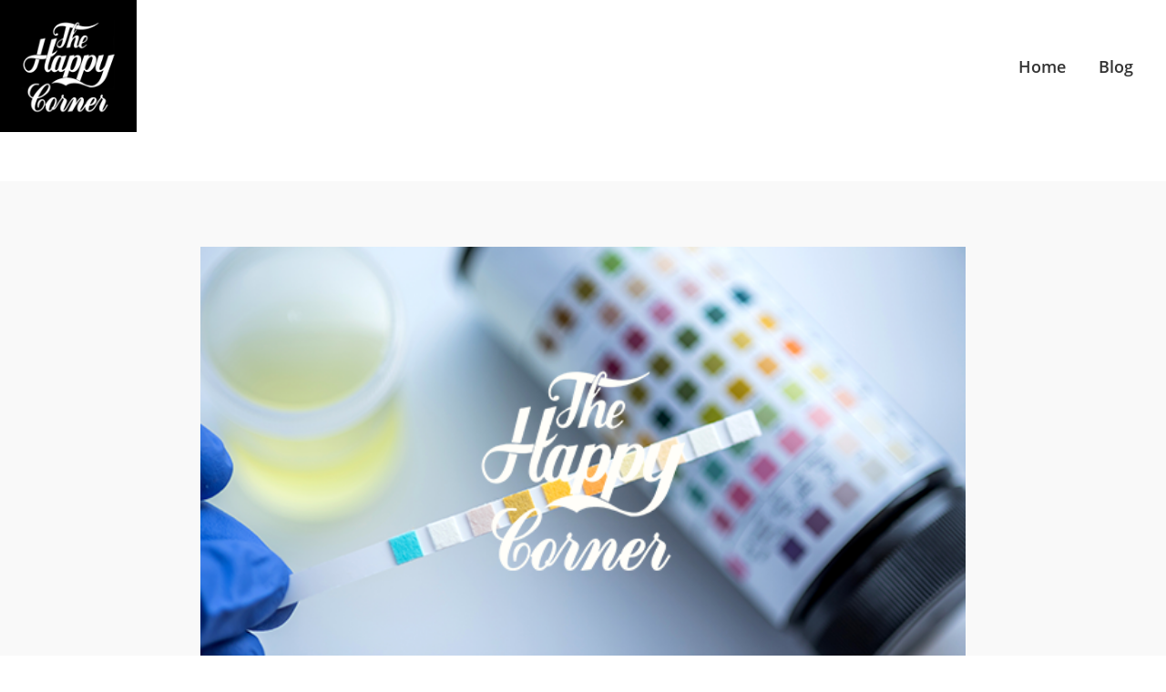

--- FILE ---
content_type: image/svg+xml
request_url: https://thehappycorner.nl/wp-content/themes/thc/logo-black.svg
body_size: 335869
content:
<?xml version="1.0" encoding="UTF-8" standalone="no"?>
<svg
   xmlns:dc="http://purl.org/dc/elements/1.1/"
   xmlns:cc="http://creativecommons.org/ns#"
   xmlns:rdf="http://www.w3.org/1999/02/22-rdf-syntax-ns#"
   xmlns:svg="http://www.w3.org/2000/svg"
   xmlns="http://www.w3.org/2000/svg"
   xmlns:xlink="http://www.w3.org/1999/xlink"
   viewBox="0 0 515.09998 494.10001"
   height="494.10001"
   width="515.09998"
   xml:space="preserve"
   version="1.1"
   id="svg2"><metadata
     id="metadata8"><rdf:RDF><cc:Work
         rdf:about=""><dc:format>image/svg+xml</dc:format><dc:type
           rdf:resource="http://purl.org/dc/dcmitype/StillImage" /></cc:Work></rdf:RDF></metadata><defs
     id="defs6" /><g
     transform="matrix(1.25,0,0,-1.25,0,494.1)"
     id="g10"><g
       transform="scale(0.1,0.1)"
       id="g12"><g
         transform="scale(4120.8,3952.8)"
         id="g14"><image
           id="image16"
           xlink:href="[data-uri]"
           transform="matrix(1,0,0,-1,0,1)"
           preserveAspectRatio="none"
           height="1"
           width="1" /></g></g></g></svg>